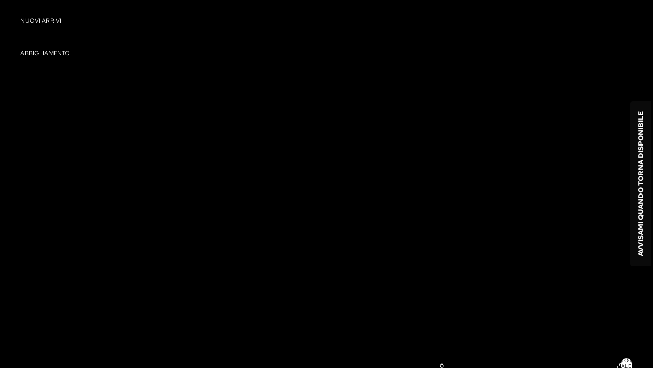

--- FILE ---
content_type: text/css
request_url: https://cdn.shopify.com/extensions/019beb07-84de-7516-82d3-e3332f41c710/releasit-cod-form-351/assets/main-DXhYUojv.css
body_size: 3489
content:
@import"https://fonts.googleapis.com/css2?family=Public+Sans:ital,wght@0,100..900;1,100..900&display=swap";.rdp-root{--rdp-accent-color: blue;--rdp-accent-background-color: #f0f0ff;--rdp-day-height: 44px;--rdp-day-width: 44px;--rdp-day_button-border-radius: 100%;--rdp-day_button-border: 2px solid transparent;--rdp-day_button-height: 42px;--rdp-day_button-width: 42px;--rdp-selected-border: 2px solid var(--rdp-accent-color);--rdp-disabled-opacity: .5;--rdp-outside-opacity: .75;--rdp-today-color: var(--rdp-accent-color);--rdp-dropdown-gap: .5rem;--rdp-months-gap: 2rem;--rdp-nav_button-disabled-opacity: .5;--rdp-nav_button-height: 2.25rem;--rdp-nav_button-width: 2.25rem;--rdp-nav-height: 2.75rem;--rdp-range_middle-background-color: var(--rdp-accent-background-color);--rdp-range_middle-color: inherit;--rdp-range_start-color: white;--rdp-range_start-background: linear-gradient(var(--rdp-gradient-direction), transparent 50%, var(--rdp-range_middle-background-color) 50%);--rdp-range_start-date-background-color: var(--rdp-accent-color);--rdp-range_end-background: linear-gradient(var(--rdp-gradient-direction), var(--rdp-range_middle-background-color) 50%, transparent 50%);--rdp-range_end-color: white;--rdp-range_end-date-background-color: var(--rdp-accent-color);--rdp-week_number-border-radius: 100%;--rdp-week_number-border: 2px solid transparent;--rdp-week_number-height: var(--rdp-day-height);--rdp-week_number-opacity: .75;--rdp-week_number-width: var(--rdp-day-width);--rdp-weeknumber-text-align: center;--rdp-weekday-opacity: .75;--rdp-weekday-padding: .5rem 0rem;--rdp-weekday-text-align: center;--rdp-gradient-direction: 90deg;--rdp-animation_duration: .3s;--rdp-animation_timing: cubic-bezier(.4, 0, .2, 1)}.rdp-root[dir=rtl]{--rdp-gradient-direction: -90deg}.rdp-root[data-broadcast-calendar=true]{--rdp-outside-opacity: unset}.rdp-root{position:relative;box-sizing:border-box}.rdp-root *{box-sizing:border-box}.rdp-day{width:var(--rdp-day-width);height:var(--rdp-day-height);text-align:center}.rdp-day_button{background:none;padding:0;margin:0;cursor:pointer;font:inherit;color:inherit;justify-content:center;align-items:center;display:flex;width:var(--rdp-day_button-width);height:var(--rdp-day_button-height);border:var(--rdp-day_button-border);border-radius:var(--rdp-day_button-border-radius)}.rdp-day_button:disabled{cursor:revert}.rdp-caption_label{z-index:1;position:relative;display:inline-flex;align-items:center;white-space:nowrap;border:0}.rdp-dropdown:focus-visible~.rdp-caption_label{outline:5px auto Highlight;outline:5px auto -webkit-focus-ring-color}.rdp-button_next,.rdp-button_previous{border:none;background:none;padding:0;margin:0;cursor:pointer;font:inherit;color:inherit;-moz-appearance:none;-webkit-appearance:none;display:inline-flex;align-items:center;justify-content:center;position:relative;appearance:none;width:var(--rdp-nav_button-width);height:var(--rdp-nav_button-height)}.rdp-button_next:disabled,.rdp-button_next[aria-disabled=true],.rdp-button_previous:disabled,.rdp-button_previous[aria-disabled=true]{cursor:revert;opacity:var(--rdp-nav_button-disabled-opacity)}.rdp-chevron{display:inline-block;fill:var(--rdp-accent-color)}.rdp-root[dir=rtl] .rdp-nav .rdp-chevron{transform:rotate(180deg);transform-origin:50%}.rdp-dropdowns{position:relative;display:inline-flex;align-items:center;gap:var(--rdp-dropdown-gap)}.rdp-dropdown{z-index:2;opacity:0;-webkit-appearance:none;-moz-appearance:none;appearance:none;position:absolute;inset-block-start:0;inset-block-end:0;inset-inline-start:0;width:100%;margin:0;padding:0;cursor:inherit;border:none;line-height:inherit}.rdp-dropdown_root{position:relative;display:inline-flex;align-items:center}.rdp-dropdown_root[data-disabled=true] .rdp-chevron{opacity:var(--rdp-disabled-opacity)}.rdp-month_caption{display:flex;align-content:center;height:var(--rdp-nav-height);font-weight:700;font-size:large}.rdp-root[data-nav-layout=around] .rdp-month,.rdp-root[data-nav-layout=after] .rdp-month{position:relative}.rdp-root[data-nav-layout=around] .rdp-month_caption{justify-content:center;margin-inline-start:var(--rdp-nav_button-width);margin-inline-end:var(--rdp-nav_button-width);position:relative}.rdp-root[data-nav-layout=around] .rdp-button_previous{position:absolute;inset-inline-start:0;top:0;height:var(--rdp-nav-height);display:inline-flex}.rdp-root[data-nav-layout=around] .rdp-button_next{position:absolute;inset-inline-end:0;top:0;height:var(--rdp-nav-height);display:inline-flex;justify-content:center}.rdp-months{position:relative;display:flex;flex-wrap:wrap;gap:var(--rdp-months-gap);max-width:fit-content}.rdp-month_grid{border-collapse:collapse}.rdp-nav{position:absolute;inset-block-start:0;inset-inline-end:0;display:flex;align-items:center;height:var(--rdp-nav-height)}.rdp-weekday{opacity:var(--rdp-weekday-opacity);padding:var(--rdp-weekday-padding);font-weight:500;font-size:smaller;text-align:var(--rdp-weekday-text-align);text-transform:var(--rdp-weekday-text-transform)}.rdp-week_number{opacity:var(--rdp-week_number-opacity);font-weight:400;font-size:small;height:var(--rdp-week_number-height);width:var(--rdp-week_number-width);border:var(--rdp-week_number-border);border-radius:var(--rdp-week_number-border-radius);text-align:var(--rdp-weeknumber-text-align)}.rdp-today:not(.rdp-outside){color:var(--rdp-today-color)}.rdp-selected{font-weight:700;font-size:large}.rdp-selected .rdp-day_button{border:var(--rdp-selected-border)}.rdp-outside{opacity:var(--rdp-outside-opacity)}.rdp-disabled{opacity:var(--rdp-disabled-opacity)}.rdp-hidden{visibility:hidden;color:var(--rdp-range_start-color)}.rdp-range_start{background:var(--rdp-range_start-background)}.rdp-range_start .rdp-day_button{background-color:var(--rdp-range_start-date-background-color);color:var(--rdp-range_start-color)}.rdp-range_middle{background-color:var(--rdp-range_middle-background-color)}.rdp-range_middle .rdp-day_button{border-color:transparent;border:unset;border-radius:unset;color:var(--rdp-range_middle-color)}.rdp-range_end{background:var(--rdp-range_end-background);color:var(--rdp-range_end-color)}.rdp-range_end .rdp-day_button{color:var(--rdp-range_start-color);background-color:var(--rdp-range_end-date-background-color)}.rdp-range_start.rdp-range_end{background:revert}.rdp-focusable{cursor:pointer}@keyframes rdp-slide_in_left{0%{transform:translate(-100%)}to{transform:translate(0)}}@keyframes rdp-slide_in_right{0%{transform:translate(100%)}to{transform:translate(0)}}@keyframes rdp-slide_out_left{0%{transform:translate(0)}to{transform:translate(-100%)}}@keyframes rdp-slide_out_right{0%{transform:translate(0)}to{transform:translate(100%)}}.rdp-weeks_before_enter{animation:rdp-slide_in_left var(--rdp-animation_duration) var(--rdp-animation_timing) forwards}.rdp-weeks_before_exit{animation:rdp-slide_out_left var(--rdp-animation_duration) var(--rdp-animation_timing) forwards}.rdp-weeks_after_enter{animation:rdp-slide_in_right var(--rdp-animation_duration) var(--rdp-animation_timing) forwards}.rdp-weeks_after_exit{animation:rdp-slide_out_right var(--rdp-animation_duration) var(--rdp-animation_timing) forwards}.rdp-root[dir=rtl] .rdp-weeks_after_enter{animation:rdp-slide_in_left var(--rdp-animation_duration) var(--rdp-animation_timing) forwards}.rdp-root[dir=rtl] .rdp-weeks_before_exit{animation:rdp-slide_out_right var(--rdp-animation_duration) var(--rdp-animation_timing) forwards}.rdp-root[dir=rtl] .rdp-weeks_before_enter{animation:rdp-slide_in_right var(--rdp-animation_duration) var(--rdp-animation_timing) forwards}.rdp-root[dir=rtl] .rdp-weeks_after_exit{animation:rdp-slide_out_left var(--rdp-animation_duration) var(--rdp-animation_timing) forwards}@keyframes rdp-fade_in{0%{opacity:0}to{opacity:1}}@keyframes rdp-fade_out{0%{opacity:1}to{opacity:0}}.rdp-caption_after_enter{animation:rdp-fade_in var(--rdp-animation_duration) var(--rdp-animation_timing) forwards}.rdp-caption_after_exit{animation:rdp-fade_out var(--rdp-animation_duration) var(--rdp-animation_timing) forwards}.rdp-caption_before_enter{animation:rdp-fade_in var(--rdp-animation_duration) var(--rdp-animation_timing) forwards}.rdp-caption_before_exit{animation:rdp-fade_out var(--rdp-animation_duration) var(--rdp-animation_timing) forwards}*{box-sizing:border-box;word-break:break-word}.rsi_animation_shake{-webkit-animation:previewRsiShaker1_live 2.86s infinite cubic-bezier(.35,.06,.2,.98) both;animation:previewRsiShaker1_live 2.86s infinite cubic-bezier(.35,.06,.2,.98) both}.rsi_animation_pulse{-webkit-animation:previewRsiPulse1_live 2.86s infinite cubic-bezier(.35,.06,.2,.98) both;animation:previewRsiPulse1_live 2.86s infinite cubic-bezier(.35,.06,.2,.98) both}.rsi_animation_bounce{-webkit-animation:previewRsiBounce1_live 2.86s infinite cubic-bezier(.35,.06,.2,.98) both;animation:previewRsiBounce1_live 2.86s infinite cubic-bezier(.35,.06,.2,.98) both}@keyframes previewRsiShaker1_live{0%{transform:scaleX(1)}3%,6%{transform:scale3d(.97,.97,.97) rotate(-1deg)}9%,15%,21%,27%{transform:scale3d(1.03,1.03,1.03) rotate(1deg)}12%,18%,24%{transform:scale3d(1.03,1.03,1.03) rotate(-1deg)}30%{transform:scaleX(1)}to{transform:scaleX(1)}}@keyframes previewRsiPulse1_live{0%{transform:scale(1)}15%{transform:scale(1.08)}30%{transform:scale(1)}to{transform:scale(1)}}@keyframes previewRsiBounce1_live{0%{transform:translateY(0)}7%{transform:translateY(-22%)}11%{transform:translateY(0)}14%{transform:translateY(-15%)}19%{transform:translateY(0)}23%{transform:translateY(-6%)}27%{transform:translateY(0)}28%{transform:translateY(-2%)}30%{transform:translateY(0)}to{transform:translateY(0)}}@keyframes delayAnimation{0%{opacity:1}to{opacity:1}}.rsi-page-container{height:auto;position:relative;width:100%;flex-shrink:0;min-height:0}.rsi-form-content-wrapper{height:auto;width:100%;flex-shrink:0;min-height:0}.rsi-form-page-wrapper{height:auto;width:100%;position:relative;flex-shrink:0;min-height:0}.rsi-form-page-content{height:auto;width:100%;flex-shrink:0;min-height:0;animation:fadeInPageContent .4s ease-out}@keyframes fadeInPageContent{0%{opacity:0;transform:translateY(10px)}to{opacity:1;transform:translateY(0)}}.rsi-form-content-wrapper[data-loading=true]{height:auto!important;min-height:0!important;flex-shrink:0!important}.rsi-upsell-container,.rsi-downsell-wrapper,.rsi-form-skeleton,.rsi-form-loading{height:auto;min-height:0;flex-shrink:0}.rsi-form-main{height:auto;min-height:0;flex-shrink:0;transition:opacity .3s cubic-bezier(.4,0,.2,1),transform .3s cubic-bezier(.4,0,.2,1);opacity:0;transform:translateY(15px);will-change:opacity,transform}.rsi-form-main[data-open=true]{opacity:1;transform:translateY(0)}.rsi-form-main.form-entering{animation:simpleFadeIn .3s cubic-bezier(.4,0,.2,1) forwards}.rsi-form-main.form-switching{animation:formSwitchTransition .4s cubic-bezier(.4,0,.2,1) forwards}.rsi-form-main[data-page=fields]{opacity:0;transform:translateY(20px)}.rsi-form-main[data-page=fields][data-open=true]{opacity:1;transform:translateY(0)}.rsi-form-main[data-page=fields].form-entering{animation:simpleFadeIn .4s ease-in-out forwards!important}@keyframes simpleFadeIn{0%{opacity:0;transform:translateY(15px)}to{opacity:1;transform:translateY(0)}}@keyframes formSwitchTransition{0%{opacity:0;transform:translateY(25px) scale(.96)}50%{opacity:.8;transform:translateY(10px) scale(.99)}to{opacity:1;transform:translateY(0) scale(1)}}.rsi-upsell-container{height:auto;min-height:0;flex-shrink:0;max-height:none;overflow:auto;-webkit-overflow-scrolling:touch;animation:fadeInUp .4s cubic-bezier(.4,0,.2,1);will-change:opacity,transform}.rsi-upsell-container.upsell-exiting{animation:fadeOutUp .3s cubic-bezier(.4,0,.2,1) forwards}@keyframes fadeInUp{0%{opacity:0;transform:translateY(20px)}to{opacity:1;transform:translateY(0)}}@keyframes fadeOutUp{0%{opacity:1;transform:translateY(0)}to{opacity:0;transform:translateY(-15px)}}.rsi-page-container{animation:fadeInContent .3s cubic-bezier(.4,0,.2,1);will-change:opacity}@keyframes fadeInContent{0%{opacity:0}to{opacity:1}}.rsi-form-main[data-open=true] .rsi-page-container,.rsi-form-main[data-open=true] .rsi-form-page-content,.rsi-form-main[data-open=true] .rsi-upsell-container,.rsi-form-main.form-entering .rsi-page-container{animation:none!important;transition:none!important;transform:none!important}.rsi-form-main.form-entering .rsi-page-container,.rsi-form-main.form-entering .rsi-form-page-content,.rsi-form-main.form-entering .rsi-upsell-container{animation:none!important;transition:none!important}.rsi-form-main.form-entering{animation:inherit!important}.rsi-form-wrapper-dialog{height:auto;min-height:0;flex-shrink:0;animation:fadeInDialog .4s ease-out}@keyframes fadeInDialog{0%{opacity:0;transform:scale(.95)}to{opacity:1;transform:scale(1)}}.rsi-form-wrapper-embedded{height:auto;min-height:0;flex-shrink:0;animation:fadeInEmbedded .3s ease-out;margin:15px auto}.rsi-form-wrapper-embedded form{margin:auto}@keyframes fadeInEmbedded{0%{opacity:0;transform:scale(.95)}to{opacity:1;transform:scale(1)}}.rsi-page-container.slide-out-left,.rsi-page-container.slide-out-right,.rsi-page-container.slide-in-left,.rsi-page-container.slide-in-right{height:auto;min-height:0;flex-shrink:0;max-height:none;overflow:visible}.rsi-form-wrapper-dialog::backdrop{background-color:#00000080;transition:background-color .4s ease-in-out;animation:backdropFadeIn .4s ease-in-out}@keyframes backdropFadeIn{0%{background-color:#0000;-webkit-backdrop-filter:blur(0px);backdrop-filter:blur(0px)}to{background-color:#00000080;-webkit-backdrop-filter:blur(2px);backdrop-filter:blur(2px)}}.rsi-cart-success{animation:cartSuccessPulse .6s ease-in-out}@keyframes cartSuccessPulse{0%{transform:scale(1)}50%{transform:scale(1.05)}to{transform:scale(1)}}.rsi-button-click{animation:buttonClick .2s ease-in-out}@keyframes buttonClick{0%{transform:scale(1)}50%{transform:scale(.98)}to{transform:scale(1)}}.rsi-page-container{transition:opacity .15s cubic-bezier(.4,0,.2,1)}.rsi-page-container.page-transitioning{opacity:.8}.rsi-error-item-fade-out{animation:rsiErrorItemFadeOut 1s forwards ease-in-out;transform-origin:top;height:72px;opacity:1;overflow:hidden}@keyframes rsiErrorItemFadeOut{0%{opacity:1;height:72px}to{opacity:0;height:0px}}.chevron-left{cursor:pointer;margin-top:8px;transition:transform .1s ease-in-out}.chevron-left:hover{transform:scale(1.2)}.rsi-integration-container{position:relative;width:100%}.rsi-form-content-wrapper{height:auto;width:100%;flex-shrink:0;min-height:0;animation:fadeInFormContent .5s ease-out}.rsi-upsell-loading-container{will-change:opacity;backface-visibility:hidden;transform:translateZ(0)}.rsi-form-main,.rsi-upsell-container,.rsi-page-container{contain:layout style paint}.rsi-upsell-loading-container{transition:opacity .2s cubic-bezier(.4,0,.2,1)}@keyframes fadeInFormContent{0%{opacity:0;transform:translateY(20px)}to{opacity:1;transform:translateY(0)}}body.has-currency-converter-plus .rsi-total-summary-wrapper .currency-converter-wrapper-amount-box,body.has-currency-converter-plus .rsi-total-summary-wrapper .currency-converter-amount-box{display:inline-flex!important;align-items:center!important;gap:4px!important;padding:4px 8px!important;border:1px solid rgba(232,232,235,.8)!important;border-radius:6px!important;background:#f9fbfe4d!important;transition:all .2s ease!important;cursor:pointer!important;max-width:none!important;min-width:120px!important;white-space:nowrap!important;overflow:visible!important}body.has-currency-converter-plus .rsi-total-summary-wrapper .currency-converter-amount-box:hover{border-color:#e8e8eb!important;background:#f9fbfe99!important;box-shadow:0 2px 4px #0000000d!important}body.has-currency-converter-plus .rsi-total-summary-wrapper [data-ba-currency],body.has-currency-converter-plus .rsi-total-summary-wrapper [data-cc-currency],body.has-currency-converter-plus .rsi-total-summary-wrapper .ba-currency-converted,body.has-currency-converter-plus .rsi-total-summary-wrapper .cc-currency-converted,body.has-currency-converter-plus .rsi-total-summary-wrapper .conversion-bear-currency{position:relative!important;display:inline-flex!important;align-items:center!important;gap:6px!important;max-width:100%!important}.rsi-total-summary-wrapper [data-ba-currency] select,.rsi-total-summary-wrapper [data-cc-currency] select,.rsi-total-summary-wrapper .ba-currency-converted select,.rsi-total-summary-wrapper .cc-currency-converted select,.rsi-total-summary-wrapper .conversion-bear-currency select{background:transparent!important;border:1px solid rgba(232,232,235,.6)!important;border-radius:6px!important;padding:4px 8px!important;font-size:.85em!important;color:#07122acc!important;cursor:pointer!important;min-width:60px!important;max-width:120px!important;height:28px!important;outline:none!important;transition:all .2s ease!important}.rsi-total-summary-wrapper [data-ba-currency] select:hover,.rsi-total-summary-wrapper [data-cc-currency] select:hover,.rsi-total-summary-wrapper .ba-currency-converted select:hover,.rsi-total-summary-wrapper .cc-currency-converted select:hover,.rsi-total-summary-wrapper .conversion-bear-currency select:hover{border-color:#e8e8eb!important;background:#f9fbfe80!important}.rsi-total-summary-wrapper [data-ba-currency] select:focus,.rsi-total-summary-wrapper [data-cc-currency] select:focus,.rsi-total-summary-wrapper .ba-currency-converted select:focus,.rsi-total-summary-wrapper .cc-currency-converted select:focus,.rsi-total-summary-wrapper .conversion-bear-currency select:focus{border-color:#007bff!important;box-shadow:0 0 0 2px #007bff1a!important}.rsi-total-summary-wrapper .cbb-currency-flag{width:18px!important;height:18px!important;max-width:18px!important;max-height:18px!important;min-width:18px!important;min-height:18px!important;border-radius:3px!important;margin-right:6px!important;object-fit:cover!important;vertical-align:middle!important;border:1px solid rgba(0,0,0,.1)!important}.rsi-total-summary-wrapper .currency-converter-amount{font-size:.9em!important;font-weight:600!important;color:#1b2128!important}.rsi-total-summary-wrapper .cbb-currency-updown-icon{width:10px!important;height:10px!important;max-width:10px!important;max-height:10px!important;margin-left:4px!important;opacity:.7!important;transition:opacity .2s ease!important}.rsi-total-summary-wrapper .currency-converter-amount-box:hover .cbb-currency-updown-icon{opacity:1!important}.rsi-total-summary-wrapper [data-ba-currency] img,.rsi-total-summary-wrapper [data-cc-currency] img,.rsi-total-summary-wrapper .ba-currency-converted img,.rsi-total-summary-wrapper .cc-currency-converted img,.rsi-total-summary-wrapper .conversion-bear-currency img{max-width:18px!important;max-height:12px!important;border-radius:2px!important;object-fit:cover!important;margin-right:4px!important;vertical-align:middle!important}.rsi-total-summary-wrapper .rsi-total-summary-value [data-ba-currency],.rsi-total-summary-wrapper .rsi-total-summary-value [data-cc-currency],.rsi-total-summary-wrapper .rsi-total-summary-value .ba-currency-converted,.rsi-total-summary-wrapper .rsi-total-summary-value .cc-currency-converted,.rsi-total-summary-wrapper .rsi-total-summary-value .conversion-bear-currency{justify-content:flex-end!important;flex-wrap:nowrap!important;overflow:hidden!important}.rsi-total-summary-line-item:has([data-ba-currency]),.rsi-total-summary-line-item:has([data-cc-currency]),.rsi-total-summary-line-item:has(.ba-currency-converted),.rsi-total-summary-line-item:has(.cc-currency-converted),.rsi-total-summary-line-item:has(.conversion-bear-currency){align-items:center!important;gap:8px!important}body.has-currency-converter-plus .rsi-total-summary-value{display:flex!important;align-items:flex-end!important;justify-content:flex-end!important;flex-direction:column!important;gap:4px!important;overflow:visible!important;min-width:0!important}.rsi-total-summary-line-item{overflow:visible!important}.rsi-total-summary-line-item span:last-child{overflow:visible!important;min-width:0!important}.rsi-total-summary-wrapper{overflow:visible!important}@media (max-width: 768px){.rsi-total-summary-wrapper .currency-converter-wrapper-amount-box,.rsi-total-summary-wrapper .currency-converter-amount-box{padding:3px 6px!important;max-width:none!important;min-width:100px!important;gap:3px!important}.rsi-total-summary-wrapper .cbb-currency-flag{width:16px!important;height:16px!important;max-width:16px!important;max-height:16px!important;min-width:16px!important;min-height:16px!important;margin-right:4px!important}.rsi-total-summary-wrapper .currency-converter-amount{font-size:.85em!important}.rsi-total-summary-wrapper .cbb-currency-updown-icon{width:8px!important;height:8px!important;max-width:8px!important;max-height:8px!important}.rsi-total-summary-wrapper [data-ba-currency] select,.rsi-total-summary-wrapper [data-cc-currency] select,.rsi-total-summary-wrapper .ba-currency-converted select,.rsi-total-summary-wrapper .cc-currency-converted select,.rsi-total-summary-wrapper .conversion-bear-currency select{font-size:.8em!important;padding:3px 6px!important;min-width:50px!important;max-width:100px!important;height:24px!important}.rsi-total-summary-wrapper [data-ba-currency] img,.rsi-total-summary-wrapper [data-cc-currency] img,.rsi-total-summary-wrapper .ba-currency-converted img,.rsi-total-summary-wrapper .cc-currency-converted img,.rsi-total-summary-wrapper .conversion-bear-currency img{max-width:16px!important;max-height:10px!important}}.ba-currency-converter .currency-dropdown,.ba-currency-converter .flag-dropdown,.bucks-currency-converter .currency-select,.bucks-currency-converter .flag-select,.conversion-bear-converter .currency-dropdown,.conversion-bear-converter .flag-dropdown{background:transparent!important;border:1px solid rgba(232,232,235,.6)!important;border-radius:6px!important;padding:4px 8px!important;font-size:.85em!important;color:#07122acc!important;transition:all .2s ease!important}.rsi-total-summary-wrapper .currency-converter-popup,.rsi-total-summary-wrapper .currency-converter-tooltip{display:none!important}.rsi-total-summary-value{display:flex!important;align-items:center!important;justify-content:flex-end!important;gap:4px!important;flex-wrap:nowrap!important}.rsi-total-summary-value [data-currency-amount],.rsi-total-summary-value .currency-amount{white-space:nowrap!important;margin-left:4px!important}.rsi-total-summary-wrapper .cbb-price-symbol,.rsi-total-summary-wrapper .cbb-price-digits,.rsi-total-summary-wrapper .cbb-price-code{display:inline!important;font-family:inherit!important;font-size:inherit!important;font-weight:inherit!important;color:inherit!important;float:none!important}.rsi-total-summary-wrapper .cbb-price-code{margin-left:2px!important;font-size:.85em!important;opacity:.8!important}.rsi-total-summary-wrapper .currency-converter-amount-box:focus,.rsi-total-summary-wrapper .currency-converter-amount-box:focus-within{outline:2px solid #007bff!important;outline-offset:2px!important}.rsi-total-summary-wrapper .currency-converter-amount-box *{transition:all .2s ease!important}body.has-currency-converter-plus .rsi-total-summary-wrapper .currency-converter-wrapper-amount-box{position:relative!important}body.has-currency-converter-plus .rsi-total-summary-line-item span:last-child:before{content:none!important;display:none!important}body.has-currency-converter-plus .rsi-total-summary-value:before{content:none!important;display:none!important}body.has-currency-converter-plus .rsi-total-summary-line-item:has(svg) .currency-converter-wrapper-amount-box:before{content:"- "!important;display:inline!important;margin-right:4px!important;color:inherit!important}body.has-currency-converter-plus .rsi-total-summary-total-line .currency-converter-wrapper-amount-box:before{content:none!important}body.has-currency-converter-plus .rsi-product-item-prices{display:flex!important;flex-direction:column!important;align-items:flex-start!important;gap:4px!important}body.has-currency-converter-plus .rsi-product-item-prices .rsi-product-item-original-price,body.has-currency-converter-plus .rsi-product-item-prices .rsi-product-item-final-price{display:flex!important;flex-direction:column!important;align-items:flex-start!important;gap:2px!important;width:100%!important}body.has-currency-converter-plus .rsi-product-item-prices .currency-converter-wrapper-amount-box,body.has-currency-converter-plus .rsi-product-item-prices .currency-converter-amount-box{display:inline-flex!important;align-items:center!important;gap:4px!important;padding:4px 8px!important;border:1px solid rgba(232,232,235,.8)!important;border-radius:6px!important;background:#f9fbfe4d!important;transition:all .2s ease!important;cursor:pointer!important;max-width:none!important;min-width:120px!important;white-space:nowrap!important;overflow:visible!important;margin:2px 0!important}body.has-currency-converter-plus .rsi-product-item-prices .currency-converter-amount-box:hover{border-color:#e8e8eb!important;background:#f9fbfe99!important;box-shadow:0 2px 4px #0000000d!important}body.has-currency-converter-plus .rsi-upsell-price-container{display:flex!important;flex-direction:column!important;align-items:flex-start!important;gap:8px!important}body.has-currency-converter-plus .rsi-upsell-compare-price,body.has-currency-converter-plus .rsi-upsell-current-price{align-items:center!important;justify-content:flex-start!important;gap:4px!important;width:100%!important}body.has-currency-converter-plus .rsi-upsell-price-container .currency-converter-wrapper-amount-box,body.has-currency-converter-plus .rsi-upsell-price-container .currency-converter-amount-box{display:inline-flex!important;align-items:center!important;gap:4px!important;padding:4px 8px!important;border:1px solid rgba(232,232,235,.8)!important;border-radius:6px!important;background:#f9fbfe4d!important;transition:all .2s ease!important;cursor:pointer!important;max-width:none!important;min-width:120px!important;white-space:nowrap!important;overflow:visible!important;margin:0!important}body.has-currency-converter-plus .rsi-upsell-price-container .currency-converter-amount-box:hover{border-color:#e8e8eb!important;background:#f9fbfe99!important;box-shadow:0 2px 4px #0000000d!important}body.has-currency-converter-plus .rsi-upsell-price-container .cbb-currency-flag{width:18px!important;height:18px!important;max-width:18px!important;max-height:18px!important;min-width:18px!important;min-height:18px!important;border-radius:3px!important;margin-right:6px!important;object-fit:cover!important;vertical-align:middle!important;border:1px solid rgba(0,0,0,.1)!important}body.has-currency-converter-plus .rsi-upsell-price-container .cbb-currency-updown-icon{width:10px!important;height:10px!important;max-width:10px!important;max-height:10px!important;margin-left:4px!important;opacity:.7!important;transition:opacity .2s ease!important}body.has-currency-converter-plus .rsi-upsell-price-container .currency-converter-amount-box:hover .cbb-currency-updown-icon{opacity:1!important}body.has-currency-converter-plus .rsi-upsell-price-container .currency-converter-amount{font-weight:inherit!important;color:inherit!important;font-size:inherit!important}body.has-currency-converter-plus .rsi-upsell-price-container .cbb-price-symbol,body.has-currency-converter-plus .rsi-upsell-price-container .cbb-price-digits,body.has-currency-converter-plus .rsi-upsell-price-container .cbb-price-code{display:inline!important;font-family:inherit!important;font-size:inherit!important;font-weight:inherit!important;color:inherit!important;float:none!important}body.has-currency-converter-plus .rsi-upsell-price-container .cbb-price-code{margin-left:2px!important;font-size:.85em!important;opacity:.8!important}


--- FILE ---
content_type: text/javascript; charset=utf-8
request_url: https://flag-store.it/products/calzini-tigre-love-me-bianchi-flag-store.js
body_size: 102
content:
{"id":8758628090204,"title":"Calzini Tigre love me bianchi - FLAG STORE","handle":"calzini-tigre-love-me-bianchi-flag-store","description":"\u003cp\u003eComposizione: 100% Cotone\u003c\/p\u003e\n\u003cul style=\"margin: 0px; list-style: none; padding: 0px; color: #666666; font-family: 'Droid Serif', Arial, Helvetica, sans-serif; font-size: 13px; font-weight: 400;\"\u003eTaglia: Unica\u003c\/ul\u003e","published_at":"2024-02-17T16:54:22+01:00","created_at":"2024-02-17T16:54:11+01:00","vendor":"Flag Store","type":"Accessori","tags":["3002"],"price":1399,"price_min":1399,"price_max":1399,"available":false,"price_varies":false,"compare_at_price":1999,"compare_at_price_min":1999,"compare_at_price_max":1999,"compare_at_price_varies":false,"variants":[{"id":47677692608860,"title":"Default Title","option1":"Default Title","option2":null,"option3":null,"sku":null,"requires_shipping":true,"taxable":true,"featured_image":null,"available":false,"name":"Calzini Tigre love me bianchi - FLAG STORE","public_title":null,"options":["Default Title"],"price":1399,"weight":0,"compare_at_price":1999,"inventory_management":"shopify","barcode":null,"requires_selling_plan":false,"selling_plan_allocations":[]}],"images":["\/\/cdn.shopify.com\/s\/files\/1\/0606\/3187\/5751\/files\/IMG_0755_1.jpg?v=1708185260"],"featured_image":"\/\/cdn.shopify.com\/s\/files\/1\/0606\/3187\/5751\/files\/IMG_0755_1.jpg?v=1708185260","options":[{"name":"Title","position":1,"values":["Default Title"]}],"url":"\/products\/calzini-tigre-love-me-bianchi-flag-store","media":[{"alt":null,"id":45321886433628,"position":1,"preview_image":{"aspect_ratio":1.0,"height":3024,"width":3024,"src":"https:\/\/cdn.shopify.com\/s\/files\/1\/0606\/3187\/5751\/files\/IMG_0755_1.jpg?v=1708185260"},"aspect_ratio":1.0,"height":3024,"media_type":"image","src":"https:\/\/cdn.shopify.com\/s\/files\/1\/0606\/3187\/5751\/files\/IMG_0755_1.jpg?v=1708185260","width":3024}],"requires_selling_plan":false,"selling_plan_groups":[]}

--- FILE ---
content_type: text/javascript; charset=utf-8
request_url: https://flag-store.it/products/calzini-tigre-love-me-bianchi-flag-store.js
body_size: -252
content:
{"id":8758628090204,"title":"Calzini Tigre love me bianchi - FLAG STORE","handle":"calzini-tigre-love-me-bianchi-flag-store","description":"\u003cp\u003eComposizione: 100% Cotone\u003c\/p\u003e\n\u003cul style=\"margin: 0px; list-style: none; padding: 0px; color: #666666; font-family: 'Droid Serif', Arial, Helvetica, sans-serif; font-size: 13px; font-weight: 400;\"\u003eTaglia: Unica\u003c\/ul\u003e","published_at":"2024-02-17T16:54:22+01:00","created_at":"2024-02-17T16:54:11+01:00","vendor":"Flag Store","type":"Accessori","tags":["3002"],"price":1399,"price_min":1399,"price_max":1399,"available":false,"price_varies":false,"compare_at_price":1999,"compare_at_price_min":1999,"compare_at_price_max":1999,"compare_at_price_varies":false,"variants":[{"id":47677692608860,"title":"Default Title","option1":"Default Title","option2":null,"option3":null,"sku":null,"requires_shipping":true,"taxable":true,"featured_image":null,"available":false,"name":"Calzini Tigre love me bianchi - FLAG STORE","public_title":null,"options":["Default Title"],"price":1399,"weight":0,"compare_at_price":1999,"inventory_management":"shopify","barcode":null,"requires_selling_plan":false,"selling_plan_allocations":[]}],"images":["\/\/cdn.shopify.com\/s\/files\/1\/0606\/3187\/5751\/files\/IMG_0755_1.jpg?v=1708185260"],"featured_image":"\/\/cdn.shopify.com\/s\/files\/1\/0606\/3187\/5751\/files\/IMG_0755_1.jpg?v=1708185260","options":[{"name":"Title","position":1,"values":["Default Title"]}],"url":"\/products\/calzini-tigre-love-me-bianchi-flag-store","media":[{"alt":null,"id":45321886433628,"position":1,"preview_image":{"aspect_ratio":1.0,"height":3024,"width":3024,"src":"https:\/\/cdn.shopify.com\/s\/files\/1\/0606\/3187\/5751\/files\/IMG_0755_1.jpg?v=1708185260"},"aspect_ratio":1.0,"height":3024,"media_type":"image","src":"https:\/\/cdn.shopify.com\/s\/files\/1\/0606\/3187\/5751\/files\/IMG_0755_1.jpg?v=1708185260","width":3024}],"requires_selling_plan":false,"selling_plan_groups":[]}